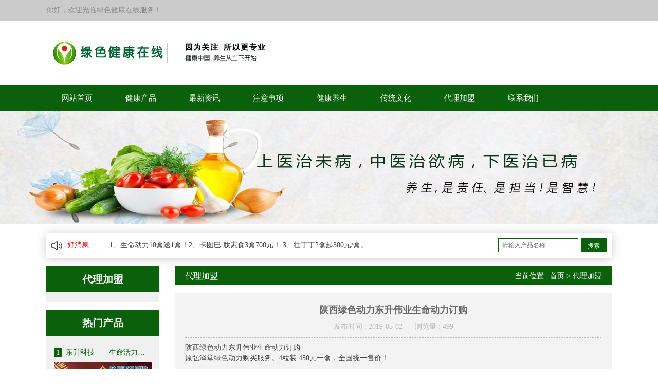

--- FILE ---
content_type: text/html
request_url: http://www.jmtyt.cn/dl/1720.html
body_size: 4047
content:
<!DOCTYPE >
<html>
<head>
<meta charset="gb2312">
<meta name="viewport" content="width=device-width, initial-scale=1">
<title>陕西绿色动力东升伟业生命动力订购 -生命动力压片糖果【绿色动力】</title>
<meta name="keywords" content="" />
<meta name="description" content="【今日头条】,陕西绿色动力东升伟业生命动力订购<br />
原弘泽堂绿色动力购买服务。4粒装 450元一盒，全国统一售价！" />
<meta http-equiv="Cache-Control" content="no-transform" />
<meta http-equiv="Cache-Control" content="no-siteapp" />
<meta http-equiv="X-UA-Compatible" content="IE=edge,Chrome=1" />
<meta name="renderer" content="webkit">
<meta http-equiv="X-UA-Compatible" content="IE=9" />
<link href="/skin/mb/css/bootstrap.css" type="text/css" rel="stylesheet" />
<link href="/skin/mb/css/common.css" type="text/css" rel="stylesheet" />
<script src="/skin/mb/js/jq.js"></script>
<script src="/skin/mb/js/bootstrap.min.js"></script>
<script src="/skin/mb/js/MyJQuery.js"></script>
</head>
<body>
<div class="header_meta">
<div class="container clearfix">
<div class="header_meta_l">你好，欢迎光临绿色健康在线服务！</div>
<div class="header_meta_r">
</div>
</div>
</div>
<header>
<div class="container clearfix">
<div class="logo clearfix">
<a href="/"><img src="/skin/mb/images/logo.png" alt="" title=""/></a>
</div>
<div class="header_tel">

</div>
</div>
</header>
 
<nav>
<div class="container clearfix">
<ul>
<li class=""><a href="/">网站首页</a></li>
<li class=""><a href="/cp/">健康产品</a></li>
<li class=""><a href="/news/">最新资讯</a></li>
<li class=""><a href="/sx/">注意事项</a></li>
<li class=""><a href="/ys/">健康养生</a></li>
<li class=""><a href="/wh/">传统文化</a></li>
<li class=""><a href="/dl/">代理加盟</a></li>
<li class=""><a href="/xianxi/">联系我们</a></li>
           
</ul>
</div>
</nav>


<script>
$(function(){
var flag=1;
$('#rightArrow').click(function(){
if(flag==1){
$("#floatDivBoxs").animate({right: '-175px'},300);
$(this).animate({right: '-5px'},300);
$(this).css('background-position','-50px 0');
flag=0;
}else{
$("#floatDivBoxs").animate({right: '0'},300);
$(this).animate({right: '170px'},300);
$(this).css('background-position','0px 0');
flag=1;
}
});
})
</script>
<span class="returnTop"></span>
<link rel="stylesheet" href="/skin/mb/css/animate.css">
<script src="/skin/mb/js/wow.min.js"></script>
<script>
	$(function() {
		var $ww = $(window).width();
		if($ww < 1200) {
			return false;

		} else {
			if(!(/msie [6|7|8|9]/i.test(navigator.userAgent))) {
				new WOW().init();
			};
		}
	})
</script>
<script language="JavaScript">
    document.oncontextmenu = new Function('event.returnValue=false;');
    document.onselectstart = new Function('event.returnValue=false;');
</script>
<div class="nei_banner">
<img src="/skin/mb/images/nei_banner.jpg" />
   
</div>
 <div class="main_top">
<div class="container">
<div class="main_top_box clearfix">
<div class="main_top_l clearfix">
<span><img src="/skin/mb/images/main_top_img.jpg" />好消息 :</span>
<div class="main_top_l_box">
 1、生命动力10盒送1盒！2、卡图巴.肽素食3盒700元！ 3、壮丁丁2盒起300元/盒。
</div>
</div>
<div class="main_top_r clearfix">
<form action="/e/search/index.php" method="post" name="searchform" id="searchform">
<input type="hidden" name="show" value="title" />
<input type="hidden" name="tempid" value="1" />
<input type="hidden" name="classid" value="5" />
<button class="main_top_btn" type="submit">搜索</button>
<input type="text" class="main_top_text" name="keyboard" placeholder="请输入产品名称" value="">
</form>
</div>
</div>
</div>
</div>

<div class="main">
<div class="container clearfix">
<div class="main_l">
<div class="main_l_category">
<h5>代理加盟</h5>
<ul>
          
</ul>
</div>
<div class="main_l_case">
<h4>热门产品</h4>
<ul>
<li>
<h5><a href="/cp/jk/5709.html" title="东升科技——生命活力代用茶（帮助降糖、降压）"><font>1</font>东升科技——生命活力代用</a></h5>
<p><a href="/cp/jk/5709.html" title="东升科技——生命活力代用茶（帮助降糖、降压）"><img src="/d/file/20210329/18421b5735720c6c44df0fc21b03c5c2.jpeg" alt="东升科技——生命活力代用茶（帮助降糖、降压）" /></a></p>
</li>
<li>
<h5><a href="/cp/jk/5652.html" title="沙棘虫草片（沙棘蛹虫草片）简介及食用方法——高血压的克星"><font>2</font>沙棘虫草片（沙棘蛹虫草片</a></h5>
<p><a href="/cp/jk/5652.html" title="沙棘虫草片（沙棘蛹虫草片）简介及食用方法——高血压的克星"><img src="/d/file/20210221/56466da9d84aafb4c194a679ebaeeb63.jpg" alt="沙棘虫草片（沙棘蛹虫草片）简介及食用方法——高血压的克星" /></a></p>
</li>
<li>
<h5><a href="/cp/jk/5555.html" title="颜小妖九龙尊隆重登场（修复肝肾啊，补充气血，调理肠胃。药食同源）"><font>3</font>颜小妖九龙尊隆重登场（修</a></h5>
<p><a href="/cp/jk/5555.html" title="颜小妖九龙尊隆重登场（修复肝肾啊，补充气血，调理肠胃。药食同源）"><img src="/d/file/20210131/4f7d5d18ddf476f21f87c48b9130846d.png" alt="颜小妖九龙尊隆重登场（修复肝肾啊，补充气血，调理肠胃。药食同源）" /></a></p>
</li>
<li>
<h5><a href="/cp/jk/5469.html" title="东升伟业【虫草硒牡蛎钙】介绍"><font>4</font>东升伟业【虫草硒牡蛎钙】</a></h5>
<p><a href="/cp/jk/5469.html" title="东升伟业【虫草硒牡蛎钙】介绍"><img src="/d/file/20201205/70201987158ffb935f41458b90e1d301.jpeg" alt="东升伟业【虫草硒牡蛎钙】介绍" /></a></p>
</li>
 
</ul>
</div>
<div class="main_l_contact">
<h4>
<font>微信：</font>
<b>cx53456</b>
</h4>
<ul>

<li>邮箱：chinaysw@163.com</li>
<li>地址：北京丰台区</li>
</ul>
</div>
</div>

<div class="main_r">
<div class="pos clearfix">
<div class="pos_l">代理加盟</div>
<div class="pos_r">当前位置 : <a href="/">首页</a>&nbsp;>&nbsp;<a href="/dl/">代理加盟</a> </div>
</div>

<div class="conten">
<div class="conten_title">陕西绿色动力东升伟业生命动力订购</div>
<div class="conten_bianji"><span>发布时间 : 2019-05-02</span> <span>浏览量 : <script src=/e/public/ViewClick/?classid=37&id=1720&addclick=1></script></span></div>
<div class="conten_info">
<span class="conten_info_s">
陕西<a href=http://www.jmtyt.cn/cp/shengming/1910.html target=_blank class=infotextkey>绿色动力</a>东升伟业<a href=http://www.jmtyt.cn/cp/shengming/1435.html target=_blank class=infotextkey>生命动力</a>订购<span style="display:none">dZw生命动力压片糖果【绿色动力】</span><br />原弘泽堂<a href=http://www.jmtyt.cn/cp/shengming/1910.html target=_blank class=infotextkey>绿色动力</a>购买服务。4粒装 450元一盒，全国统一售价！                        
</span>

<p>
<br />&nbsp;&nbsp;<font color="#0000FF">投稿</font>：<font color="#FF0000">请发邮箱 ruomao#hotmail.com （#换成@） </font>
<br>&nbsp;&nbsp;<font color="#0000FF">删稿</font>：<font color="#FF0000">本站内容部分为会员转载，如需要删除请发至编辑邮箱处理！ </font>
<br>&nbsp;&nbsp;<font color="#0000FF">建议</font>：<font color="#FF0000">本站是养生门户网，分享的产品大多是食品为主，不能代替药物。有一定的调理作用，但不保证每个人食用后有同样的效果。分享的案例均转自互联网，如您有大病，建议您去看医生！我们理念是当下就要养生！</font>
</p>
<br />


<div class="keywords">
<span>TAG：</span>
   
</div>

<div class="bdsharebuttonbox"><a href="#" class="bds_more" data-cmd="more"></a><a href="#" class="bds_qzone" data-cmd="qzone" title="分享到QQ空间"></a><a href="#" class="bds_tsina" data-cmd="tsina" title="分享到新浪微博"></a><a href="#" class="bds_tqq" data-cmd="tqq" title="分享到腾讯微博"></a><a href="#" class="bds_renren" data-cmd="renren" title="分享到人人网"></a><a href="#" class="bds_weixin" data-cmd="weixin" title="分享到微信"></a></div>

</div>
<div class="conten_page">
<p>上一篇: <a href='/dl/1719.html'>贵州绿色动力东升伟业生命动力订购</a></p>
<p>下一篇: <a href='/dl/1721.html'>甘肃绿色动力东升伟业生命动力订购</a></p>
</div>
</div>
</div>
</div>
</div>
<footer>
<div class="container clearfix">
<div class="footer_nav clearfix">
<ul>
<li><a href="/" title="" >公司首页</a></li>
<li><a href="/cp">健康产品</a></li>
<li><a href="/news">最新资讯</a></li>
<li><a href="/sx">注意事项</a></li>
<li><a href="/ys">健康养生</a></li>
<li><a href="/wh">传统文化</a></li>
<li><a href="/dl">代理加盟</a></li>
<li><a href="/xianxi">联系我们</a></li>
 
</ul>
</div>
<div class="footer_info">
<p><a href="#">绿色健康在线</a> 版权所有 2013-2022 <a href="#">京ICP备20183456号 </a>   &nbsp;&nbsp;&nbsp;&nbsp;&nbsp;&nbsp;&nbsp;&nbsp; <script src="https://s22.cnzz.com/z_stat.php?id=5876635&web_id=5876635" language="JavaScript"></script>
 订购微信：cx53456</p>
<p>为广大百姓提供更优质的产品及资讯服务，倡导养生新时尚，助力健康中国人。<a href="http://www.jmtyt.cn/tag.html" title="标签云" >| 标签云</a>&nbsp;&nbsp;<a href="http://www.jmtyt.cn/xianxi/jianyi.html" title="" >留言</a></p>
</div>
<div class="footer_er clearfix">
<!-<img src="/skin/mb/images/ewm.png"/>->
</div>
</div>
</footer>

<script>
(function(){
var src = (document.location.protocol == "http:") ? "http://js.passport.qihucdn.com/11.0.1.js?638f9e2d48ffc789da91cc057d01df12":"https://jspassport.ssl.qhimg.com/11.0.1.js?638f9e2d48ffc789da91cc057d01df12";
document.write('<script src="' + src + '" id="sozz"><\\/script>');
})();
</script>
 </DIV></DIV></DIV>
<script>
(function(){
    var bp = document.createElement('script');
    var curProtocol = window.location.protocol.split(':')[0];
    if (curProtocol === 'https') {
        bp.src = 'https://zz.bdstatic.com/linksubmit/push.js';
    }
    else {
        bp.src = 'http://push.zhanzhang.baidu.com/push.js';
    }
    var s = document.getElementsByTagName("script")[0];
    s.parentNode.insertBefore(bp, s);
})();
</script>

<script>window._bd_share_config={"common":{"bdSnsKey":{},"bdText":"","bdMini":"2","bdMiniList":false,"bdPic":"","bdStyle":"0","bdSize":"16"},"share":{}};with(document)0[(getElementsByTagName('head')[0]||body).appendChild(createElement('script')).src='http://bdimg.share.baidu.com/static/api/js/share.js?v=89860593.js?cdnversion='+~(-new Date()/36e5)];</script>

</body>
</html>

--- FILE ---
content_type: text/html; charset=gb2312
request_url: http://www.jmtyt.cn/e/public/ViewClick/?classid=37&id=1720&addclick=1
body_size: 53
content:
document.write('499');

--- FILE ---
content_type: text/css
request_url: http://www.jmtyt.cn/skin/mb/css/common.css
body_size: 9270
content:
body,
html {
	margin: 0px;
	padding: 0px;
	font-family: "寰蒋闆呴粦";
	font-size: 14px;
	line-height: 1.46;
	color: #393939;
}
.nei_banner{
	text-align:center;
}
.wrap {
	position: relative;
}

.centered-btns_nav {
	position: absolute;
	top: 50%;
	z-index: 2;
	width: 38px;
	height: 61px;
	transition: .5s;
	margin-top: -40px;
	line-height: 200px;
	background-image: url(../images/arrow.gif);
	overflow: hidden;
	opacity: .1;
}
.centered-btns_nav:hover{
	opacity: .7;
}
.next {
	right: 0;
	background-position: right 0;
}

.centered-btns_nav:active {
	opacity: 1;
}

.centered-btns_tabs {
    margin-top: 15px;
    text-align: center;
    font-size: 0;
    position: absolute;
    list-style-type: none;
    width: 100%;
    z-index: 99;
    bottom: 15px;
}

.centered-btns_tabs li {
	display: inline-block;
	margin: 0 3px;
	*display: inline;
	*zoom: 1;
}

.centered-btns_tabs a {
	display: inline-block;
	width: 10px;
	height: 10px;
	border-radius: 50%;
	line-height: 20px;
	background-color: rgba(0, 0, 0, .3);
	background-color: #ccc\9;
	overflow: hidden;
	*display: inline;
	*zoom: 1;
}
.centered-btns_here a{
	background-color: rgba(0, 0, 0, .9);
}

body {
	overflow-x: hidden;
}

img,
table{
	max-width: 100%;
	height: auto !important;
}

table,
td {
	border: 1px solid #ccc;
}

.noproduct {
	display: none;
	padding: 0 20px;
}

.noproduct.active {
	display: block;
}

.noproduct h5 {
	font-size: 20px;
	color: #101010;
	margin-bottom: 10px;
	font-weight: bold;
}

.noproduct p {
	font-size: 16px;
	margin-bottom: 10px;
	color: #262626;
}

h1,
h2,
h3,
h4,
h5,
h6,
.h1,
.h2,
.h3,
.h4,
.h5,
.h6,
p {
	line-height: 1.46;
	font-family: "寰蒋闆呴粦";
	margin: 0px;
	padding: 0px;
	max-width: 100%;
}

a:link,
a:visited {
	color: #555;
	text-decoration: none;
}

ul {
	padding: 0px;
	margin: 0;
	height: auto;
	overflow: hidden;
}

ul li {
	list-style: none;
}

a:hover,
a:active,
a:focus {
	text-decoration: none;
}

.clear {
	display: block;
	clear: both;
}

.clearfix {
	zoom: 1;
}

.clearfix::after {
	content: '';
	display: block;
	clear: both;
	height: 0;
	visibility: hidden;
}


/*鍦ㄧ嚎鍜ㄨ 寮€濮�*/

#floatDivBoxs {
	width: 170px;
	background: #fff;
	position: fixed;
	top: 194px;
	right: 0;
	z-index: 999;
}

#floatDivBoxs .floatDtt {
	width: 100%;
	height: 45px;
	line-height: 45px;
	background: #0B610B;
	color: #fff;
	font-size: 18px;
	text-indent: 22px;
	position: relative;
}

#floatDivBoxs .floatDqq {
	padding: 0 14px;
}

#floatDivBoxs .floatDqq li {
	height: 45px;
	line-height: 45px;
	font-size: 15px;
	border-bottom: 1px solid #e3e3e3;
	padding: 0 0 0 50px;
}

#floatDivBoxs .floatDtxt {
	font-size: 18px;
	color: #333;
	padding: 12px 14px;
	margin: 5px 0;
	background: #dcdcdc;
}

#floatDivBoxs .floatDtel {
	padding: 0 0 15px 10px;
}

#floatDivBoxs .floatDtel img {
	display: block;
}

#floatDivBoxs .floatDbg {
	width: 100%;
	height: 20px;
	background: #0B610B;
	box-shadow: -2px 0 3px rgba(0, 0, 0, 0.25);
}

.floatShadow {
	background: #fff;
	box-shadow: -2px 0 3px rgba(0, 0, 0, 0.25);
}

#rightArrow {
	width: 50px;
	height: 45px;
	background: url(../images/online_arrow.jpg) no-repeat;
	position: fixed;
	top: 194px;
	right: 170px;
	z-index: 999;
}

#rightArrow a {
	display: block;
	height: 45px;
}

@font-face {
	font-family: 'iconfont_footer';
	/* project id 325027 */
	src: url('//at.alicdn.com/t/font_cfzl3onswxdjwcdi.eot');
	src: url('//at.alicdn.com/t/font_cfzl3onswxdjwcdi.eot?#iefix') format('embedded-opentype'), url('//at.alicdn.com/t/font_cfzl3onswxdjwcdi.woff') format('woff'), url('//at.alicdn.com/t/font_cfzl3onswxdjwcdi.ttf') format('truetype'), url('//at.alicdn.com/t/font_cfzl3onswxdjwcdi.svg#iconfont') format('svg');
}

.iconfont_footer {
	font-family: iconfont_footer;
	font-style: normal;
}

@font-face {
	font-family: 'iconfont';
	/* project id 513870 */
	src: url('//at.alicdn.com/t/font_513870_84rxkewapx6iggb9.eot');
	src: url('//at.alicdn.com/t/font_513870_84rxkewapx6iggb9.eot?#iefix') format('embedded-opentype'), url('//at.alicdn.com/t/font_513870_84rxkewapx6iggb9.woff') format('woff'), url('//at.alicdn.com/t/font_513870_84rxkewapx6iggb9.ttf') format('truetype'), url('//at.alicdn.com/t/font_513870_84rxkewapx6iggb9.svg#iconfont') format('svg');
}

.iconfont {
	font-family: iconfont;
	font-style: normal;
}

.ImRow1 {
	background: #fff;
	line-height: 34px;
}

a.im,
a:hover.im {
	text-decoration: none;
	color: #333;
	font-size: 13px;
}

.ImFooter {
	height: 177px;
	background: url(../images/Img/im_04.png) no-repeat;
}

ol,
ul {
	margin-bottom: 0px;
}

.footer_m,
.m_footer {
	display: none;
}


/*鍦ㄧ嚎鍜ㄨ 缁撴潫*/


/*杩斿洖椤堕儴 寮€濮�*/

.returnTop {
	position: fixed;
	right: 0;
	bottom: 50px;
	/* bottom: 50px; */
	z-index: 99998;
	cursor: pointer;
	width: 48px;
	height: 48px!important;
	text-align: center;
	white-space: normal;
	font-size: 14px;
	line-height: 16px;
	padding: 10px;
	color: #fff;
	opacity: 1;
	display: inline-block;
	background: url(../images/ss.png) no-repeat -36px center #666;
}


/*杩斿洖椤堕儴 缁撴潫*/


/*鏂伴椈鍐呴〉*/

.conten {
	padding: 20px;
	overflow: hidden;
	background: #f3f3f3;
}

.conten_title {
	display: block;
	text-align: center;
	font-size: 18px;
	font-weight: 600;
	color: #686868;
}

.conten_bianji {
	display: block;
	text-align: center;
	padding: 10px;
	margin-bottom: 10px;
	border-bottom: 1px dashed #b8b8b8;
}

.conten_bianji span {
	display: inline-block;
	font-size: 14px;
	color: #b8b8b8;
	margin: 0px 10px;
}

.conten_bianji span p {
	display: inline-block;
	color: #b8b8b8;
}

.conten_info p {
	color: #8C8C8C;
	font-size: 14px;
	line-height: 1.8;
}

.conten .bdshare-button-style0-16 {
	text-align: left;
	margin: 10px 0;
}

.conten_tag span {
	display: inline-block;
	font-size: 14px;
	color: #8c8c8c;
	padding: 8px 0;
}

.conten_tag {
	display: block;
	padding: 2px 0;
	text-align: left;
}

.conten_tag a {
	margin-left: 5px;
	padding: 8px;
	color: #8C8C8C;
	border-radius: 5px;
	font-size: 12px;
	transition: .6s;
	display: inline-block;
}

.conten_tag a:hover {
	background: #0B610B;
	color: #fff;
}

.conten .bdshare-button-style0-16 a {
	float: none !important;
}

.conten_page {
	display: block;
	margin-top: 10px;
	text-align: left;
	border-top: 1px solid #8c8c8c;
	padding-top: 10px;
}

.conten_page p {
	display: block;
	margin-bottom: 10px;
	font-size: 16px;
	color: #8c8c8c;
}

.conten_page p a {
	font-size: 14px;
	color: #8c8c8c;
}

.conten_article_other,
.conten_case_other {
	display: block;
}

.conten_article_other h5,
.conten_case_other h5 {
	font-size: 16px;
	font-weight: 300;
	color: #666;
	padding-bottom: 10px;
	margin-bottom: 10px;
	border-bottom: 1px solid #8C8C8C;
}

.conten_article_other ul li {
	display: block;
	width: 48%;
	float: left;
	padding-bottom: 10px;
	margin-bottom: 10px;
	transition: .5s;
	border-bottom: 1px solid #DCDCDC;
}

.conten_article_other ul li:nth-child(odd) {
	margin-right: 4%;
}

.conten_article_other ul li a {
	display: block;
	width: 80%;
	float: left;
	text-overflow: ellipsis;
	white-space: nowrap;
	overflow: hidden;
	font-size: 12px;
	transition: .5s;
	color: #8c8c8c;
}

.conten_article_other ul li:hover {
	border-bottom: 1px solid #0B610B;
}

.conten_article_other ul li:hover a {
	color: #0B610B;
}

.conten_article_other ul li font {
	font-size: 12px;
	color: #8c8c8c;
	display: block;
	width: 20%;
	float: right;
	text-align: right;
}

.conten_case_other ul li {
	display: block;
	width: 24%;
	float: left;
}

.conten_case_other ul li h6 {
	overflow: hidden;
	border: 1px solid #DCDCDC;
	transition: .8s;
}

.conten_case_other ul li img {
	transition: .8s;
}

.conten_case_other ul li p a {
	display: block;
	padding: 5px 0;
	text-align: center;
	transition: .8s;
	position: relative;
	overflow: hidden;
	text-overflow: ellipsis;
	white-space: nowrap;
	font-size: 12px;
	color: #8C8C8C;
	z-index: 1;
}

.conten_case_other ul li p a::before {
	content: " ";
	position: absolute;
	z-index: -1;
	width: 100%;
	height: 100%;
	background: #0B610B;
	left: 0;
	bottom: -100%;
	transition: .8s;
}

.conten_case_other ul li:nth-of-type(2) {
	margin: 0 1.333%;
}

.conten_case_other ul li:nth-of-type(3) {
	margin: 0 1.333% 0 0;
}

.conten_case_other ul li:hover h6 {
	border: 1px solid #0B610B;
}

.conten_case_other ul li:hover img {
	transform: scale(1.1);
}

.conten_case_other ul li:hover p a {
	color: #fff;
}

.conten_case_other ul li:hover p a::before {
	bottom: 0;
}


/*浜у搧鍐呴〉寮€濮�*/

.product_main {
	display: block;
}

.product_main_list {
	display: block;
}

.product_main_list ul li {
	display: block;
	width: 32.3333%;
	float: left;
	margin: 0 0 10px 0;
}

.product_main_list ul li:nth-child(3n+2) {
	margin: 0 1.5% 10px 1.5%;
}

.product_main_list ul li p {
	display: block;
	overflow: hidden;
	border: 1px solid #9e9e9e;
	border-bottom: 0;
	transition: .6;
}

.product_main_list ul li p img {
	width: 100%;
	transition: .6s;
}

.product_main_list ul li span {
	display: block;
}

.product_main_list ul li span a {
	display: block;
	padding: 5px 0;
	font-size: 14px;
	border: 1px solid #9e9e9e;
	border-top: 0;
	color: #fff;
	transition: .6s;
	background: #123A9A;
	text-overflow: ellipsis;
	text-align: center;
	overflow: hidden;
	white-space: nowrap;
}

.product_main_list ul li:hover p {
	border: 1px solid #123A9A;
	border-bottom: 0;
}

.product_main_list ul li:hover p img {
	transform: scale(1.08);
}

.product_main_list ul li:hover span a {
	border: 1px solid #123A9A;
	border-top: 0;
	background: #fff;
	color: #123A9A;
}

.info_product {
	display: block;
}

.info_product_r {
	width: 55%;
	float: left;
}

.info_product_l {
	text-align: center;
	width: 45%;
	float: left;
	padding: 0px 30px 0 0;
}

.info_product_l ul {
	text-align: center;
}

.info_product_l ul li {
	display: inline-block;
}

.info_product_l ul li img {
	width: 50px;
	height: 50px;
	margin: 0 3px;
}

.info_product_l img {
	border: 1px solid #CCC;
}

.info_product_r ul li {
	display: block;
	margin-bottom: 10px;
	padding-bottom: 5px;
	border-bottom: 1px solid #8C8C8C;
}

.info_product_r .bdshare-button-style1-16 {
	padding: 0px;
	border-bottom: 0px;
	text-align: left;
}

.info_product_r ul li:last-of-type {
	border-bottom: 0;
}

.info_product_r ul li,
.info_product_r ul li b,
.info_product_r ul li a {
	font-size: 14px;
	color: #8C8C8C;
	line-height: 1.46;
}

.info_product_conten,
.other_product {
	display: block;
	margin-top: 10px;
}

.info_product_conten h5,
.other_product h5 {
	display: block;
	padding: 10px 0;
	font-size: 18px;
	margin-bottom: 10px;
	border-bottom: 1px solid #8C8C8C;
	margin-bottom: 10px;
}

.info_product_conten .infp_product_con {
	padding: 0 10px;
	color: #8C8C8C;
}

.other_product ul li {
	display: block;
	width: 24%;
	margin-right: 1%;
	float: left;
	margin-bottom: 10px;
}

.other_product ul li p {
	display: block;
	overflow: hidden;
}

.other_product ul li p img {
	width: 100%;
	transition: .6s;
}

.other_product ul li span {
	display: block;
}

.other_product ul li span a {
	padding: 5px 0;
	font-size: 14px;
	display: block;
	transition: .6s;
	text-overflow: ellipsis;
	white-space: nowrap;
	overflow: hidden;
	text-align: center;
	color: #8C8C8C;
}

.other_product ul li:hover p img {
	transform: scale(1.08);
}

.other_product ul li:hover span a {
	background: #0B610B;
	color: #fff;
}

.info_product_btn {
	display: block;
	margin-top: 10px;
}

.info_product_btn a {
	padding: 15px;
	font-size: 14px;
	color: #fff;
}

.info_product_btn a:first-of-type {
	border-radius: 5px 0 0 5px;
}

.info_product_btn a:last-of-type {
	border-radius: 0 5px 5px 0;
}


/*tag椤甸潰*/

.tag_main {
	display: block;
}

.tag_main h2 {
	display: inline-block;
	font-size: 18px;
	font-weight: bold;
	padding: 10px 0;
	width: 60px;
	text-align: center;
	background: #0B610B;
	color: #fff;
	margin-bottom: 10px;
}

.tag_main ul li {
	float: left;
	margin: 0 18px 18px 0;
}

.tag_main ul li a {
	padding: 0 11px;
	height: 34px;
	line-height: 34px;
	border: 1px solid #cfcfcf;
	font-size: 14px;
	display: block;
	color: #888;
	text-align: center;
	float: left;
}


/*缃戠珯鍦板浘 寮€濮�*/

.lisitemap {
	float: left;
	list-style: none
}

.content_map {
	display: block;
	margin-bottom: 10px;
}

.content_map p {
	display: block;
	padding: 0 0 10px 0;
	border-bottom: 2px solid #0B610B;
	font-size: 16px;
	margin-bottom: 10px;
	color: #8C8C8C;
}

.content_map ul {
	display: block;
}

.content_map ul li {
	display: inline-block;
	margin-left: 20px;
	margin-bottom: 5px;
}

.content_map ul li a {
	display: block;
	border: 1px solid #DCDCDC;
	color: #8C8C8C;
	font-size: 14px;
	transition: .6s;
	padding: 5px;
}

.content_map ul li a:hover {
	background: #0B610B;
	color: #fff;
	border: 1px solid #0B610B;
}


/*鍦ㄧ嚎鐣欒█ 寮€濮�*/

.m_footer_info,
.m_footer {
	display: none;
}


/*澶撮儴*/

.header_meta {
	display: block;
	background: #cbcbcb;
	height: 40px;
}

.header_meta_l {
	display: block;
	width: 70%;
	float: left;
	line-height: 40px;
	font-size: 14px;
	color: #898989;
}

.header_meta_l a,
.header_meta_l font,
.header_meta_l b {
	font-size: 14px;
	color: #898989;
}

.header_meta_r {
	display: block;
	width: 30%;
	float: right;
	text-align: right;
}

.header_meta_r a {
	display: inline-block;
	margin-left: 10px;
	font-size: 14px;
	line-height: 40px;
	color: #898989;
}

header {
	padding: 30px 0;
}

.logo {
	display: block;
	width: 65%;
	float: left;
}

.logo a {
	display: inline-block;
	float: left;
}

.logo_wel {
	display: inline-block;
	float: left;
	padding-left: 25px;
	margin-left: 25px;
	border-left: 1px solid #878787;
}

.logo_wel h5 {
	font-size: 20px;
	margin-bottom: 8px;
	color: #0B610B;
	line-height: 1;
	font-weight: bold;
}

.logo_wel p {
	font-size: 16px;
	color: #3d3d3d;
	line-height: 1;
	font-weight: bold;
}

.header_tel {
	display: inline-block;
	float: right;
	text-align: right;
}

nav {
	display: block;
	overflow: hidden;
	height: 50px;
	background: #0B610B;
}

nav ul li {
	display: inline-block;
}

nav ul li a {
	display: block;
	font-size: 15px;
	color: #fff !important;
	height: 50px;
	line-height: 50px;
	padding: 0 38px;
	transition: .5s;
	position: relative;
	overflow: hidden;
	z-index: 1;
}

nav ul li:hover a,
nav ul li.active a {
	background: #258525;
}


/*鍦ㄧ嚎鐣欒█ 寮€濮�*/

.ask_main {
	display: block;
}

.ask_main h5 {
	display: block;
	font-size: 18px;
	color: #666;
	margin-bottom: 10px;
}

.guestbook_info {
	display: block;
	margin-bottom: 10px;
}

.guestbook_info span {
	display: block;
	font-size: 14px;
	color: #8C8C8C;
	margin-bottom: 10px;
}

.guestbook_sub {
	display: block;
	margin-top: 10px;
	text-align: right;
}


/*棣栭〉鏉垮潡 寮€濮�*/

.main_top {
	padding: 17px 0;
}

.main_top_box {
	display: block;
	padding: 0 10px;
	box-shadow: 0px 2px 20px 0px #ccc;
}

.main_top_l {
	display: block;
	width: 70%;
	float: left;
}

.main_top_l span {
	display: block;
	width: 13%;
	float: left;
	line-height: 48px;
	font-size: 14px;
	color: #ff0000;
}

.main_top_l span img {
	margin-right: 10px;
}

.main_top_l_box {
	width: 87%;
	float: left;
	overflow: hidden;
	height: 48px; line-height:48px;
}


.main_top_r {
	width: 25%;
	float: right;
	padding: 10px 0;
}

.main_top_text {
	width: 156px;
	height: 28px;
	line-height: 28px;
	border: 1px solid #0B610B;
	font-size: 12px;
	color: #9e9e9e;
	text-indent: 5px;
	float: right;
	outline: none;
}

.main_top_btn {
	width: 50px;
	margin-left: 5px;
	float: right;
	height: 28px;
	line-height: 28px;
	text-align: center;
	padding: 0;
	font-size: 12px;
	color: #fff;
	border: 1px solid #0B610B;
	background: #0B610B;
	transition: .5s;
}

.main_top_btn:hover {
	color: #A7A7A7;
	background: #fff;
}

.index_product {
	display: block;
	padding: 30px 0;
	background: url(../images/index_product_bg.jpg) repeat left top;
}

.in_pro_l {
	width: 20%;
	float: left;
	box-shadow: 0 2px 20px 0 #ccc;
}

.in_pro_l h5 {
	height: 50px;
	text-align: center;
	background: #0B610B;
	font-size: 20px;
	line-height: 50px;
	font-weight: bold;
	color: #fff;
}

.in_pro_l ul {
	padding: 10px 17px;
	background: #fff;
	overflow: inherit;
	height: 714px;
}

.in_pro_l ul li {
	display: none;
	margin-bottom: 10px;
	background: url(../images/in_pro_l_li_bg.jpg) repeat-x left top;
	transition: .5s;
	position: relative;
}
.in_pro_l ul li:nth-of-type(1),
.in_pro_l ul li:nth-of-type(2),
.in_pro_l ul li:nth-of-type(3),
.in_pro_l ul li:nth-of-type(4),
.in_pro_l ul li:nth-of-type(5),
.in_pro_l ul li:nth-of-type(6),
.in_pro_l ul li:nth-of-type(7),
.in_pro_l ul li:nth-of-type(8),
.in_pro_l ul li:nth-of-type(9),
.in_pro_l ul li:nth-of-type(10),
.in_pro_l ul li:nth-of-type(11),
.in_pro_l ul li:nth-of-type(12),
.in_pro_l ul li:nth-of-type(13),
.in_pro_l ul li:nth-of-type(14),
.in_pro_l ul li:nth-of-type(15){
	display: block;
}
.in_pro_l ul li .in_pro_l_nav {
	position: absolute;
	display: block;
	width: 500px;
	overflow: hidden;
	min-height: 0;
	height: 0;
	transition: .8s;
	right: -534px;
	padding: 0;
	z-index: 99;
	top: 0;
	background: #ededed;
}
.in_pro_l ul li .in_pro_l_nav p,
.main_l_category ul li .main_l_category_nav p,{
	display: block;
	margin-bottom: 10px;
}
.main_l_category_nav{
	margin-bottom: 10px;
}
.in_pro_l ul li .in_pro_l_nav p span,
.main_l_category ul li .main_l_category_nav p span{
	font-weight: bold;
	font-size: 14px;
}
.in_pro_l ul li .in_pro_l_nav a {
	font-size: 12px;
	color: #070707;
	margin-right: 15px;
    margin-bottom: 5px;
    display: inline-block;
}

.in_pro_l ul li:hover .in_pro_l_nav {
	min-height: 200px;
	height: auto;
	padding: 15px;
	border: 1px solid #080808;
}

.in_pro_l ul li>a {
	display: block;
	overflow: hidden;
	position: relative;
	border: 1px solid #cdcdcd;
	transition: .8s;
	padding-left: 33px;
	line-height: 33px;
	z-index: 1;
}

.in_pro_l ul li>a::before {
	content: " ";
	position: absolute;
	width: 6px;
	height: 6px;
	z-index: 1;
	border-radius: 50%;
	border: 1px solid #616161;
	transition: .8s;
	top: 15px;
	left: 15px;
}

.in_pro_l ul li>a::after {
	width: 100%;
	height: 100%;
	content: " ";
	position: absolute;
	z-index: -1;
	background: url(../images/in_pro_l_li_active.jpg) no-repeat 95% center #0B610B;
	left: -100%;
	top: 0;
	transition: .8s;
}

.in_pro_l ul li:hover>a {
	color: #fff;
}

.in_pro_l ul li:hover {
	background: none;
}

.in_pro_l ul li:hover a::before {
	background: #fff;
	border: 1px solid #fff;
}

.in_pro_l ul li:hover a::after {
	left: 0;
}

.in_pro_l ul li:last-of-type {
	margin-bottom: 0;
}

.in_pro_r {
	width: 80%;
	float: left;
	padding-left: 30px;
}

.in_pro_r_title {
	height: 50px;
	background: #0B610B;
	padding: 0 20px;
}

.in_pro_r_title span {
	width: 50%;
	float: left;
	line-height: 50px;
	font-size: 18px;
	color: #fff;
}

.in_pro_r_title a {
	width: 50%;
	float: right;
	text-align: right;
	line-height: 50px;
	font-size: 14px;
	color: #fff;
}

.in_pro_r_main ul li {
	width: 32.33%;
	float: left;
	margin-top: 15px;
}

.in_pro_r_main ul li:nth-child(3n+2) {
	margin: 15px 1.5% 0;
}

.in_pro_r_main ul li h5 {
	overflow: hidden;
	position: relative;
}

.in_pro_r_main ul li h5 img {
	transition: .8s;
}

.in_pro_r_main ul li p a {
	display: block;
	padding: 10px 0;
	transition: .8s;
	position: relative;
	text-align: center;
	text-overflow: ellipsis;
	overflow: hidden;
	white-space: nowrap;
	font-size: 12px;
	z-index: 1;
	color: #373737;
}
.in_pro_r_main ul li p a::before{
	content: " ";
	position: absolute;
	width: 100%;
	height: 100%;
	background: #0B610B;
	left: 0;
	top: -100%;
	transition: .8s;
	z-index: -1;
	
}
.in_pro_r_main ul li:hover img {
	transform: scale(1.1);
}

.in_pro_r_main ul li:hover p a {
	color: #fff;
}
.in_pro_r_main ul li:hover p a::before{
	top: 0;
}
.index_title {
	display: block;
	text-align: center;
	margin-bottom: 30px;
}

.index_title h5 {
	font-size: 30px;
	color: #584c4c;
	line-height: 1;
}

.index_title p {
	font-size: 16px;
	color: #acacac;
	padding: 12px 0;
}

.index_title font {
	display: inline-block;
	width: 48px;
	height: 3px;
	background: #0B610B;
}

.index_about {
	padding: 30px 0;
}

.in_about_l {
	width: 40%;
	float: left;
}

.in_about_r {
	width: 60%;
	float: left;
	padding-left: 30px;
	font-size: 14px;
	color: #747474;
	line-height: 1.86;
}

.index_advan {
	display: block;
	padding: 50px 0;
	background: url(../images/index_advan_bg.jpg) no-repeat center;
}

.in_advan_title {
	text-align: center;
	margin-bottom: 50px;
}

.in_advan_title h5 {
	font-size: 36px;
	color: #0B610B;
	font-weight: bold;
	margin-bottom: 15px;
	line-height: 1;
}

.in_advan_title p {
	font-size: 20px;
	font-weight: bold;
	color: #0B610B;
	line-height: 1;
}

.in_advan_main {
	padding: 55px 0;
}

.in_advan_main ul {
	overflow: inherit;
}

.in_advan_main ul li {
	width: 17%;
	margin-left: 3.75%;
	position: relative;
	height: 120px;
	float: left;
	background: #0B610B;
	text-align: center;
	padding: 0 10px;
	transition: .8s;
	border: 1px solid #0B610B;
}

.in_advan_main ul li::after {
	content: " ";
	position: absolute;
	transition: .5s;
	top: -55px;
	left: 0;
	border-bottom: 55px solid #0B610B;
	border-left: 93.5px solid transparent;
	border-right: 93.5px solid transparent;
}

.in_advan_main ul li::before {
	content: " ";
	transition: .5s;
	position: absolute;
	left: 0;
	bottom: -55px;
	border-top: 55px solid #0B610B;
	border-left: 93.5px solid transparent;
	border-right: 93.5px solid transparent;
}

.in_advan_main ul li h5 {
	font-size: 22px;
	font-weight: bold;
	color: #fff;
	margin: 10px 0;
	transition: .5s;
}

.in_advan_main ul li p {
	font-size: 12px;
	color: #fff;
	transition: .5s;
	line-height: 1.68;
}

.in_advan_main ul li:hover {
	transform: rotateY(360deg);
}

.in_advan_main ul li:first-of-type {
	margin-left: 0;
}

.index_solu {
	display: block;
	padding: 30px 0;
	background: #F0F0F0;
}

.in_solu_main ul li {
	display: block;
	width: 21%;
	float: left;
	background: #fff;
    border: 1px solid #d9d9d9;
	margin-top: 15px;
}

.in_solu_main ul li:nth-child(3n+2) { margin-left:5%

}

.in_solu_main ul li:nth-child(3n+3) {
 margin-left:5%; margin-right:5%;
}



.in_solu_main ul li h3 {
	overflow: hidden;
	border-bottom: 1px solid #D9D9D9;
}

.in_solu_main ul li img {
	transition: .8s;
}

.in_solu_main ul li:hover img {
	transform: scale(1.1);
}

.in_solu_main ul li span {
    padding: 15px;
    display: block;
}

.in_solu_main ul li span a {
	display: block;
	text-overflow: ellipsis;
	font-size: 16px;
	color: #0B610B;
	overflow: hidden;
	white-space: nowrap;
	margin-bottom: 8px;
}

.in_solu_main ul li span p {
	font-size: 14px;
	color: #484848;
	line-height: 1.68;
}


.in_reason_main {
	padding: 50px 0;
	padding-left: 50%;
	background: url(../images/in_reason_bg.png) no-repeat 35px 30px;
}

.in_reason_main h5 {
	font-size: 20px;
	font-weight: bold;
	color: #fff;
	margin-bottom: 40px;
}

.in_reason_main p {
	font-size: 14px;
	color: #fff;
	line-height: 1.68;
	margin-bottom: 40px;
}

.in_reason_main span {
	display: block;
}

.in_reason_main span a {
	display: inline-block;
	padding: 12px 34px;
	transition: .8s;
	font-size: 14px;
	color: #000000;
	background: #ffc938;
	border: 1px solid #ffc938;
}

.in_reason_main span a:hover {
	color: #FFC938;
	background: transparent;
}

.in_reason_main span a:first-of-type {
	margin-right: 25px;
}

.index_news {
	padding: 30px 0;
}

.in_news_list {
	display: block;
	width: 48%;
	float: left;
}

.in_news_list h4 {
	height: 50px;
	background: #0B610B;
	font-size: 16px;
	color: #fff;
	line-height: 50px;
	padding: 0 20px;
}

.in_news_list h4 img {
	margin-right: 10px;
}

.in_news_list:first-of-type {
	margin-right: 4%;
}

.in_news_list_box {
	display: block;
	border: 1px solid #ececec;
	border-top: 0;
}

.in_news_list_time {
	display: block;
	width: 30%;
	float: left;
	border-right: 1px solid #ECECEC;
	padding: 10px 25px 15px;
}

.in_news_list_time span {
	display: block;
	padding: 7px 0;
	position: relative;
	transition: .8s;
	font-size: 14px;
	color: #6c6c6c;
	padding-left: 18px;
	border-bottom: 1px solid #e6e6e6;
}

.in_news_list_time span.active {
	color: #333;
}

.in_news_list_time span.active::before {
	border-left: 8px solid #0B610B;
}

.in_news_list_time span::before {
	content: " ";
	position: absolute;
	left: 0;
	top: 11px;
	width: 0;
	height: 0;
	display: block;
	border-left: 8px solid #7f7f7f;
	border-top: 5px solid transparent;
	border-bottom: 5px solid transparent;
	transition: .8s;
}

.in_news_list_info {
	display: block;
	width: 70%;
	float: left;
	padding: 22px;
}

.in_news_list_info h4 img {
	margin-right: 10px;
}

.in_news_list_li ul li {
	display: none;
}

.in_news_list_li ul li.active {
	display: block;
}

.in_news_list_li ul li h5 a {
	display: block;
	text-overflow: ellipsis;
	white-space: nowrap;
	overflow: hidden;
	font-size: 18px;
	color: #232323;
}

.in_news_list_li ul li samp {
	margin: 20px 0;
	display: inline-block;
	width: 35px;
	height: 2px;
	background: #ffcd45;
}

.in_news_list_li ul li p {
	display: block;
	font-size: 14px;
	line-height: 1.68;
	color: #777777;
	margin-bottom: 20px;
}

.in_news_list_li ul li font a {
	display: inline-block;
	padding: 13px 22px;
	border-radius: 5px;
	background: #FFCD45;
	font-size: 14px;
	color: #232323;
}


/*棣栭〉鏉垮潡 缁撴潫*/

.footer_nav {
	display: block;
	padding: 15px 0;
	text-align: center;
	margin-bottom: 30px;
	border-bottom: 1px dashed #66a4d4;
}

.footer_nav ul li {
	display: inline-block;
}

.footer_nav ul li a {
	display: block;
	padding: 8px 20px;
	font-size: 15px;
	position: relative;
	color: #fff;
}

.footer_nav ul li a::before {
	content: " ";
	position: absolute;
	right: 0;
	top: 12px;
	width: 1px;
	height: 15px;
	background: #fff;
}

.footer_nav ul li:last-of-type a::before {
	display: none;
}

footer {
	display: block;
	padding: 30px 0;
	background: #0B610B;
}

.footer_info {
	display: block;
	width: 60%;
	float: left;
	text-align: left;
}

.footer_info h5 {
	font-size: 16px;
	font-weight: bold;
	color: #fff;
}

.footer_info p {
	font-size: 14px;
	margin-top: 16px;
	color: #fff;
}

.footer_info a,
.footer_info b,
.footer_info font,
.footer_info strong,
.footer_info span {
	font-size: 14px;
	color: #fff;
}

.footer_er {
	text-align: center;
	width: 40%;
	float: right;
}

.footer_er img {
	margin: 0 15px;
}

.index_links {
	padding: 15px 0 10px;
	background: #dcdcdc;
}

.index_links span,
.index_links a {
	display: inline-block;
	margin-right: 5px;
	margin-bottom: 5px;
	font-size: 14px;
	color: #8c8c8c;
}


/*鍐呴〉鏉垮潡 寮€濮�*/

.main {
	display: block;
	padding: 0 0 30px;
}

.main_l {
	display: block;
	width: 20%;
	float: left;
}

.main_l_category,
.main_l_case {
	display: block;
	margin-bottom: 15px;
}

.main_l_category h5 {
	height: 50px;
	text-align: center;
	background: #0B610B;
	font-size: 20px;
	line-height: 50px;
	font-weight: bold;
	color: #fff;
}

.main_l_category ul {
	padding: 10px 17px;
	background: #f0f0f0;
	overflow: inherit;
}

.main_l_category ul li {
	display: block;
	margin-bottom: 10px;
	background: url(../images/in_pro_l_li_bg.jpg) repeat-x left top;
	transition: .5s;
	position: relative;
}

.main_l_category ul li .main_l_category_nav {
	position: absolute;
	display: block;
	width: 500px;
	overflow: hidden;
	min-height: 0;
	height: 0;
	transition: .8s;
	right: -534px;
	padding: 0;
	z-index: 99;
	top: 0;
	background: #EDEDED;
}
.main_l_category ul li .main_l_category_nav p{
	margin-bottom: 10px;
}
.main_l_category ul li .main_l_category_nav a {
	font-size: 12px;
	color: #070707;
	display: inline-block;
	margin-right: 15px;
	margin-bottom: 5px;
}

.main_l_category ul li:hover .main_l_category_nav {
	min-height: 200px;
	height: auto;
	border: 1px solid #080808;
	padding: 15px;
}

.main_l_category ul li>a {
	display: block;
	overflow: hidden;
	position: relative;
	border: 1px solid #cdcdcd;
	transition: .8s;
	padding-left: 33px;
	line-height: 33px;
	z-index: 1;
}

.main_l_category ul li>a::before {
	content: " ";
	position: absolute;
	width: 6px;
	height: 6px;
	z-index: 1;
	border-radius: 50%;
	border: 1px solid #616161;
	transition: .8s;
	top: 15px;
	left: 15px;
}

.main_l_category ul li>a::after {
	width: 100%;
	height: 100%;
	content: " ";
	position: absolute;
	z-index: -1;
	background: url(../images/in_pro_l_li_active.jpg) no-repeat 95% center #0B610B;
	left: -100%;
	top: 0;
	transition: .8s;
}

.main_l_category ul li:hover>a {
	color: #fff;
}

.main_l_category ul li:hover {
	background: none;
}

.main_l_category ul li:hover a::before {
	background: #fff;
	border: 1px solid #fff;
}

.main_l_category ul li:hover a::after {
	left: 0;
}

.main_l_category ul li:last-of-type {
	margin-bottom: 0;
}

.main_l_case h4 {
	height: 50px;
	background: #0B610B;
	font-size: 20px;
	color: #fff;
	font-weight: bold;
	text-align: center;
	line-height: 50px;
}

.main_l_case ul {
	background: #f0f0f0;
	padding: 15px;
}

.main_l_case ul li {
	display: block;
	padding: 10px 0;
	border-bottom: 1px solid #e6e6e6;
}

.main_l_case ul li h5 a {
	display: block;
	text-overflow: ellipsis;
	white-space: nowrap;
	overflow: hidden;
	font-size: 14px;
	color: #555555;
	line-height: 16px;
	transition: .8s;
}

.main_l_case ul li h5 a font {
	display: inline-block;
	width: 16px;
	height: 16px;
	background: #aeaeae;
	text-align: center;
	line-height: 16px;
	color: #fff;
	margin-right: 7px;
	font-size: 12px;
	transition: .8s;
}

.main_l_case ul li p {
	display: block;
	height: 0;
	overflow: hidden;
	transition: .8s;
}

.main_l_case ul li.active a {
	color: #0B610B;
}

.main_l_case ul li.active a font {
	background: #0B610B;
	color: #fff;
}

.main_l_case ul li.active p {
	height: 127px;
	margin-top: 10px;
}

.main_l_contact h4 {
	display: block;
	padding: 20px 0;
	background: url(../images/main_l_contact_img.jpg) no-repeat 30px center #0B610B;
	padding-left: 70px;
}

.main_l_contact h4 font {
	display: block;
	font-size: 14px;
	color: #fff;
	margin-bottom: 5px;
}

.main_l_contact h4 b {
	display: block;
	font-size: 20px;
	color: #fff;
}

.main_l_contact ul {
	background: #f0f0f0;
	padding: 15px;
}

.main_l_contact ul li {
	display: block;
	margin-bottom: 6px;
	font-size: 12px;
	line-height: 1.5;
	color: #777777;
}

.main_l_contact ul li:last-of-type {
	margin-bottom: 0;
}

.main_r {
	display: block;
	width: 80%;
	float: left;
	padding-left: 30px;
}

.pos {
	display: block;
	height: 37px;
	padding: 0 20px;
	overflow: hidden;
	background: #0B610B;
	margin-bottom: 15px;
}

.pos_l {
	display: block;
	width: 30%;
	float: left;
	line-height: 37px;
	font-size: 16px;
	color: #fff;
}

.pos_r {
	display: block;
	width: 70%;
	float: right;
	text-align: right;
	font-size: 14px;
	color: #fff;
	overflow: hidden;
	line-height: 37px;
}

.pos_r a,
.pos_r b,
.pos_r font,
.pos_r span {
	font-size: 14px;
	color: #fff;
}

.product ul li {
	width: 32.33%;
	float: left;
	margin-top: 15px;
}

.product ul li:nth-child(3n+2) {
	margin: 15px 1.5% 0;
}

.product ul li h5 {
	overflow: hidden;
}

.product ul li h5 img {
	transition: .8s;
}

.product ul li p a {
	display: block;
	padding: 10px 0;
	background: #0B610B;
	border: 1px solid #0B610B;
	transition: .8s;
	position: relative;
	text-align: center;
	text-overflow: ellipsis;
	overflow: hidden;
	white-space: nowrap;
	font-size: 12px;
	color: #fff;
}

.product ul li:hover img {
	transform: scale(1.1);
}

.product ul li:hover p a {
	background: transparent;
	color: #0B610B;
}

.about ul li {
	display: block;
	width: 19%;
	margin-right: 1.25%;
	float: left;
	margin-bottom: 15px;
}

.about ul li:nth-child(4n+4) {
	margin-right: 0;
}

.about ul li h5 {
	border: 1px solid transparent;
	overflow: hidden;
	transition: .8s;
}

.about ul li h5 img {
	transition: .8s;
}

.about ul li p a {
	font-size: 14px;
	display: block;
	text-align: center;
	text-overflow: ellipsis;
	white-space: nowrap;
	padding: 5px 0;
	overflow: hidden;
	color: #737373;
	transition: .8s;
}

.about ul li:hover h5 {
	border: 1px solid #0B610B;
}

.about ul li:hover h5 img {
	transform: scale(1.1);
}

.about ul li:hover p a {
	color: #0B610B;
}

.function {
	display: block;
	margin-top: 20px;
	text-align: right;
}

.function a {
	display: inline-block;
	padding: 5px;
	margin-left: 5px;
	border: 1px solid #c1c1c1;
}

.function a.active,
.function a:hover {
	background: #0B610B;
	color: #fff;
}

.function font {
	color: #8c8c8c;
	padding: 5px;
}

.page {
	display: block;
	padding: 20px;
	background: #f3f3f3;
}

.page_title {
	display: block;
	text-align: left;
	font-size: 18px;
	font-weight: bold;
	color: #686868;
	margin-bottom: 15px;
}

.page_text {
	font-size: 14px;
	color: #686868;
	line-height: 1.68;
	margin-bottom: 20px;
}

.page_img {
	margin-bottom: 20px;
	text-align: center;
}

.list {
	display: block;
	padding: 0 15px;
	background: #f3f3f3;
}

.list ul li {
	display: block;
	padding: 15px 0;
	border-bottom: 1px dashed #dadada;
}

.list_time {
	display: block;
	width: 10%;
	float: left;
	text-align: center;
	padding: 10px 0;
	background: #0B610B;
}

.list_time h5 {
	font-size: 30px;
	color: #fff;
	margin-bottom: 5px;
}

.list_time p {
	font-size: 14px;
	color: #fff;
}

.list_info {
	width: 87%;
	float: right;
}

.list_info h5 {
	margin-bottom: 10px;
}

.list_info h5 a {
	display: block;
	text-overflow: ellipsis;
	white-space: nowrap;
	overflow: hidden;
	font-size: 16px;
	color: #000;
}

.list_info p {
	font-size: 14px;
	color: #898989;
	line-height: 1.68;
}

.main_t_news {
	display: block;
	padding: 25px 0;
}

.main_t_title {
	display: block;
	padding-bottom: 10px;
	margin-bottom: 10px;
	border-bottom: 1px solid #9a9a9a;
	font-size: 16px;
	font-weight: bold;
	color: #555555;
	position: relative;
}

.main_t_title::before {
	content: " ";
	position: absolute;
	width: 65px;
	height: 2px;
	background: #e21001;
	bottom: -1px;
	left: 0;
	z-index: 1;
}

.main_t_news_main {
	margin-top: 10px;
}

.main_t_news_main ul li {
	display: block;
	width: 32.33%;
	float: left;
	padding: 10px 0;
	margin-bottom: 10px;
	border-bottom: 1px dashed #cdcdcd;
	padding-left: 20px;
	position: relative;
}

.main_t_news_main ul li:nth-child(3n+2) {
	margin: 0 1.5% 10px;
}

.main_t_news_main ul li::before {
	position: absolute;
	content: " ";
	width: 6px;
	height: 6px;
	background: #000000;
	transform: rotateZ(45deg);
	left: 5px;
	top: 15px;
	transition: .8s;
}

.main_t_news_main ul li a {
	display: block;
	font-size: 12px;
	width: 65%;
	float: left;
	text-overflow: ellipsis;
	white-space: nowrap;
	overflow: hidden;
	transition: .8s;
	color: #898989;
}

.main_t_news_main ul li font {
	display: block;
	width: 35%;
	float: right;
	text-align: right;
	font-size: 12px;
	color: #898989;
}

.main_t_news_main ul li:hover::before {
	transform: rotateZ(315deg);
	background: #0B610B;
}

.main_t_news_main ul li:hover a {
	color: #0B610B;
}

.main_t_bg {
	background: #f3f3f3;
}

.main_t_product {
	display: block;
	padding: 25px 0;
}

.main_t_product_main {
	margin-top: 10px;
}

.main_t_product_main ul li {
	display: block;
	width: 19%;
	margin-right: 1.25%;
	float: left;
}

.main_t_product_main ul li h5 {
	border: 1px solid #0B610B;
	overflow: hidden;
}

.main_t_product_main ul li h5 img {
	transition: .8s;
}

.main_t_product_main ul li p a {
	display: block;
	text-overflow: ellipsis;
	overflow: hidden;
	white-space: nowrap;
	font-size: 14px;
	color: #929292;
	text-align: center;
	padding: 10px 0;
	position: relative;
	z-index: 1;
	transition: .8s;
}

.main_t_product_main ul li p a::before {
	content: " ";
	position: absolute;
	width: 100%;
	height: 100%;
	left: 0;
	bottom: -100%;
	background: #0B610B;
	z-index: -1;
	transition: .8s;
}

.main_t_product_main ul li:hover img {
	transform: scale(1.1);
}

.main_t_product_main ul li:hover a {
	color: #fff;
}

.main_t_product_main ul li:hover a::before {
	bottom: 0;
}

.main_t_product_main ul li:last-of-type {
	margin-right: 0;
}

.case {
	display: block;
}

.case ul li {
	display: block;
	margin-bottom: 15px;
	padding: 15px;
	background: #f3f3f3;
}

.case_img {
	width: 30%;
	float: left;
	border: 1px solid #DCDCDC;
	overflow: hidden;
}

.case_img img {
	transition: .8s;
}

.case_info {
	width: 70%;
	float: left;
	padding-left: 30px;
}

.case_info h5 a {
	display: block;
	text-overflow: ellipsis;
	overflow: hidden;
	white-space: nowrap;
	font-size: 16px;
	color: #000;
}

.case_info span {
	display: block;
	font-size: 14px;
	color: #b7b7b7;
	margin: 5px 0;
}

.case_info p {
	font-size: 14px;
	color: #5d5d5d;
	line-height: 1.68;
}

.case_info font {
	margin-top: 10px;
	display: block;
	text-align: right;
}

.case_info font a {
	display: inline-block;
	padding: 5px 30px;
	border: 1px solid #ffc938;
	color: #fff;
	background: #ffc938;
	font-size: 12px;
	transition: .8s;
}

.case ul li:hover .case_img {
	border: 1px solid #0B610B;
}

.case ul li:hover .case_img img {
	transform: scale(1.1);
}

.case ul li:hover .case_info h5 a {
	color: #0B610B;
}

.case ul li:hover .case_info font a {
	background: #fff;
	color: #ffc938;
}

.contact {
	display: block;
	padding: 25px;
	overflow: hidden;
	width: 100%;
	background: #F3F3F3;
}

.contact h5 {
	font-size: 16px;
	color: #3e3e3e;
	margin-bottom: 10px;
}

.contact p {
	font-size: 14px;
	color: #898989;
	margin-bottom: 10px;
}

.map_box {
	width: 100%;
	border: 2px solid #0B610B;
	margin: 20px 0;
}


/*鍐呴〉鏉垮潡 缁撴潫*/

@media only screen and (min-width: 320px) and (max-width: 1023px) {
	.header_meta,
	.logo_wel,
	#rightArrow,
	#floatDivBoxs,
	.main_top,
	.centered-btns_nav,
	.centered-btns_tabs{
		display: none;
	}
	.main_l_category ul li .main_l_category_nav{
		margin: 0;
	}
	.main_l_category ul li .main_l_category_nav a{
		margin: 0;
	}
	
	
	
	
.header_tel{ display:none}
	
	
	
	
	
	nav {
		height: auto;
	}
	nav ul li {
		width: 25%;
		float: left;
		border: 1px solid #fff;
	}
	nav ul li a {
		height: 36px;
		padding: 0;
		display: block;
		text-align: center;
		line-height: 36px;
	}
	header {
		padding: 5px 0;
	}
	.logo {    width: 70%; text-align: center; float:none; margin:0 auto; padding-top:10px; padding-bottom:10px;
	}
	.header_tel {
		width: 45%;
		padding: 0;
	}
	body {
		padding-bottom: 50px;
	}
	.m_footer {
		display: block;
	}
	.m_foot_btn {
		width: 20%;
		float: left;
		height: 50px;
		display: block;
		padding-top: 5px;
		line-height: 1;
		text-align: center;
		border-right: 1px solid #fff;
	}
	.m_foot_btn:last-of-type {
		border-right: 0;
	}
	.m_foot_btn i {
		color: #fff;
		display: block;
		font-size: 20px;
		margin-bottom: 5px;
	}
	.m_foot_btn span {
		display: block;
		text-align: center;
		color: #fff;
		font-size: 12px;
	}
	.m_footer {
		display: block;
		height: 50px;
		position: fixed;
		bottom: 0px;
		width: 100%;
		left: 0px;
		background: #0B610B;
		z-index: 999;
		border-top: 1px solid #fff;
	}
	footer {
		padding: 15px;
	}
	.footer_info {
		width: 100%;
	}
	.footer_info p {
		font-size: 12px;
		line-height: 1.68;
		margin-top: 5px;
	}
	.main {
		padding: 0 0 10px;
	}
	.main_l {
		width: 100%;
		margin-bottom: 10px;
	}
	.main_l_category {
		margin-bottom: 0;
		overflow-x: auto;
	}
	.main_l_category ul {
		padding: 10px 5px;
	}
	.main_l_category ul li a {
		padding-left: 0;
		padding: 0 10px;
		display: inline-block;
	}
	.main_l_category ul li a::before,
	.main_l_category ul li a::after {
		display: none;
	}
	
	.main_l_category ul li {
		width: auto;
		margin-top: 0;
		float: left;
		margin: 0 10px 0 0;
		background: none;
	}
	.main_l_category ul li .main_l_category_nav {
		position: relative;
		display: inline-block;
		height: 35px;
		background: none;
		right: 0;
		width: auto;
	}
	.info_product_l {
		width: 100%;
		padding: 0 0 15px;
	}
	.main_l_category ul li .main_l_category_nav a {
		line-height: 35px;
		color: #666;
	}
	.main_l_category h5,
	.main_l_case,
	.main_l_contact {
		display: none;
	}
	.pos {
		padding: 0 5px;
		height: auto;
		margin-bottom: 10px;
	}
	.pos_l {
		display: none;
	}
	.pos_r {
		width: 100%;
		text-align: left;
		overflow: hidden;
		line-height: 1.65;
		padding: 7px 0;
	}
	.main_r {
		width: 100%;
		padding-left: 0;
	}
	.page_title {
		margin-bottom: 15px;
	}
	.page,
	.contact,
	.ask,
	.conten {
		padding: 15px 5px;
	}
	.main_t_news,
	.main_t_product {
		display: none;
	}
	.list {
		padding: 10px 5px;
	}
	.list ul li {
		padding: 10px 0;
	}
	.list_time {
		width: 20%;
	}
	.list_info {
		width: 77%;
	}
	.list_info p {
		height: 44px;
		overflow: hidden;
	}
	.function {
		margin-top: 10px;
	}
	.product_btn {
		margin: 10px 0;
	}
	.product_list ul li,
	.other_product ul li {
		width: 48%;
		margin: 1% !important;
	}
	.product_list ul li p a {
		font-size: 12px;
		padding: 5px 0;
	}
	.case ul li {
		padding: 10px 5px;
		margin-bottom: 10px;
	}
	.case_img {
		width: 40%;
	}
	.case_info {
		width: 60%;
		padding-left: 3%;
	}
	.case_info font {
		display: none;
	}
	.case_info span {
		font-size: 12px;
		margin: 2px 0;
	}
	.case_info p {
		font-size: 12px;
		height: 40px;
		overflow: hidden;
	}
	.info_product_r {
		width: 100%;
		margin-bottom: 10px;
	}
	.conten_bianji {
		padding: 10px 5px;
	}
	.index_product {
		padding: 0 0 15px;
	}
	.case_info h5 a {
		font-size: 14px;
	}
	.in_pro_l,
	.in_pro_r_title a,
	.index_title p,
	.in_about_l,
	.index_advan,
	.footer_nav,
	.footer_er,
	.index_links {
		display: none;
	}
	.in_pro_r_title span {
		width: 100%;
		font-size: 16px;
		text-align: center;
		line-height: 36px;
	}
	.in_pro_r_title {
		height: 36px;
	}
	.in_pro_r,
	.in_about_r {
		width: 100%;
		padding-left: 0;
	}
	.in_about_r {
		padding: 0 1%;
	}
	.in_pro_r_main ul li,
	.in_solu_main ul li {
		width: 48%;
		margin: 1% !important;
		display: none;
	}
	.in_pro_r_main ul li:nth-of-type(1),
	.in_pro_r_main ul li:nth-of-type(2),
	.in_pro_r_main ul li:nth-of-type(3),
	.in_pro_r_main ul li:nth-of-type(4),
	.in_solu_main ul li:nth-of-type(1),
	.in_solu_main ul li:nth-of-type(2),
	.in_solu_main ul li:nth-of-type(3),
	.in_solu_main ul li:nth-of-type(4) {
		display: block;
	}
	.index_about,
	.index_solu,
	.index_news {
		padding: 15px 0;
	}
	.index_title {
		margin-bottom: 15px;
	}
	.index_title h5 {
		font-size: 20px;
		margin-bottom: 10px;
	}
	.index_solu {
		background: #F0F0F0;
	}
	.in_solu_main ul li h3 {
		margin-bottom: 10px;
		box-shadow: none;
	}
	.in_solu_main ul li span a {
		margin-bottom: 5px;
	}
	.in_solu_main ul li span p {
		height: 50px;
		overflow: hidden;
	}
	.in_reason_main {
		padding: 25px 1%;
		background: #0B610B;
	}
	.in_reason_main h5,
	.in_reason_main p {
		margin-bottom: 10px;
	}
	.in_news_list_time span {
		font-size: 12px;
	}
	.in_news_list_time {
		padding: 10px 0;
	}
	.in_news_list_info {
		padding: 10px;
	}
	.in_news_list_li ul li samp {
		margin: 10px 0;
	}
	.in_news_list_li ul li p {
		margin-bottom: 10px;
	}
	.in_news_list_li ul li font a {
		padding: 8px 13px;
		font-size: 12px;
	}
	.in_news_list {
		width: 98%;
		margin: 0 1% !important;
	}
	.footer_info a,
	.footer_info b,
	.footer_info font,
	.footer_info strong,
	.footer_info span {
		font-size: 12px;
	}
	.in_reason_main span a {
		padding: 10px 20px;
	}
	.in_reason_main span a:first-of-type {
		margin-right: 15px;
	}
	.product ul li,
	.about ul li {
		width: 48%;
		margin: 1% !important;
	}
}

@media only screen and (min-width: 1024px) and (max-width: 1400px) {
	.main_top_l span {
		width: 15%;
	}
	.main_top_l_box {
		width: 85%;
	}
	.in_pro_l ul {
		height: 645px;
	}
	.in_about_r {
		padding-left: 8px;
		line-height: 1.5;
	}
	.in_advan_main ul li::after,
	.in_advan_main ul li::before {
		display: none;
	}
	.in_advan_main {
		padding: 15px 0;
	}
	.in_news_list_time {
		padding: 10px 20px 15px;
	}
	nav ul li a {
		padding: 0 30px;
	}
	.case_info p {
		height: 48px;
		overflow: hidden;
	}
	.main_l_contact h4 {
		background: url(../images/main_l_contact_img.jpg) no-repeat 10px center #0B610B;
		padding-left: 45px;
	}
}